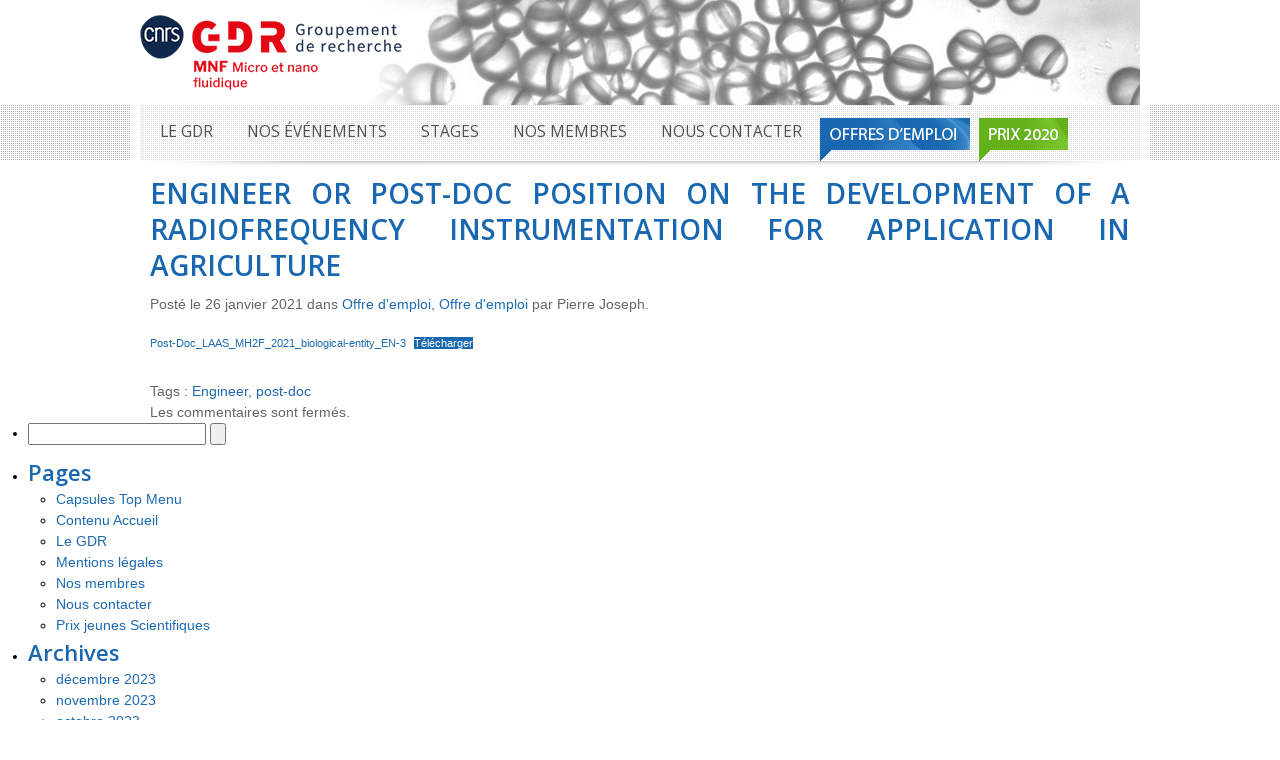

--- FILE ---
content_type: text/html; charset=UTF-8
request_url: https://www.gdrmicrofluidique.com/engineer-or-post-doc-position-on-the-development-of-a-radiofrequency-instrumentation-for-application-in-agriculture/
body_size: 8145
content:
<!doctype html>
<html>
  <head lang="fr-FR">
    <meta charset="UTF-8">
    <title>GDR Microfluidique &raquo; Engineer or Post-Doc position on the Development of a radiofrequency instrumentation for application in agriculture</title>
    <link rel="stylesheet" href="https://www.gdrmicrofluidique.com/wp-content/themes/gdr/css/knacss.css">
    <link rel="stylesheet" href="https://www.gdrmicrofluidique.com/wp-content/themes/gdr/style.css" type="text/css">
    <link href='https://fonts.googleapis.com/css?family=Open+Sans:300,400,600,700' rel='stylesheet' type='text/css'>
    <meta name='robots' content='max-image-preview:large' />
<link rel='dns-prefetch' href='//www.googletagmanager.com' />
<link rel="alternate" title="oEmbed (JSON)" type="application/json+oembed" href="https://www.gdrmicrofluidique.com/wp-json/oembed/1.0/embed?url=https%3A%2F%2Fwww.gdrmicrofluidique.com%2Fengineer-or-post-doc-position-on-the-development-of-a-radiofrequency-instrumentation-for-application-in-agriculture%2F" />
<link rel="alternate" title="oEmbed (XML)" type="text/xml+oembed" href="https://www.gdrmicrofluidique.com/wp-json/oembed/1.0/embed?url=https%3A%2F%2Fwww.gdrmicrofluidique.com%2Fengineer-or-post-doc-position-on-the-development-of-a-radiofrequency-instrumentation-for-application-in-agriculture%2F&#038;format=xml" />
<style id='wp-img-auto-sizes-contain-inline-css' type='text/css'>
img:is([sizes=auto i],[sizes^="auto," i]){contain-intrinsic-size:3000px 1500px}
/*# sourceURL=wp-img-auto-sizes-contain-inline-css */
</style>
<style id='wp-emoji-styles-inline-css' type='text/css'>

	img.wp-smiley, img.emoji {
		display: inline !important;
		border: none !important;
		box-shadow: none !important;
		height: 1em !important;
		width: 1em !important;
		margin: 0 0.07em !important;
		vertical-align: -0.1em !important;
		background: none !important;
		padding: 0 !important;
	}
/*# sourceURL=wp-emoji-styles-inline-css */
</style>
<style id='wp-block-library-inline-css' type='text/css'>
:root{--wp-block-synced-color:#7a00df;--wp-block-synced-color--rgb:122,0,223;--wp-bound-block-color:var(--wp-block-synced-color);--wp-editor-canvas-background:#ddd;--wp-admin-theme-color:#007cba;--wp-admin-theme-color--rgb:0,124,186;--wp-admin-theme-color-darker-10:#006ba1;--wp-admin-theme-color-darker-10--rgb:0,107,160.5;--wp-admin-theme-color-darker-20:#005a87;--wp-admin-theme-color-darker-20--rgb:0,90,135;--wp-admin-border-width-focus:2px}@media (min-resolution:192dpi){:root{--wp-admin-border-width-focus:1.5px}}.wp-element-button{cursor:pointer}:root .has-very-light-gray-background-color{background-color:#eee}:root .has-very-dark-gray-background-color{background-color:#313131}:root .has-very-light-gray-color{color:#eee}:root .has-very-dark-gray-color{color:#313131}:root .has-vivid-green-cyan-to-vivid-cyan-blue-gradient-background{background:linear-gradient(135deg,#00d084,#0693e3)}:root .has-purple-crush-gradient-background{background:linear-gradient(135deg,#34e2e4,#4721fb 50%,#ab1dfe)}:root .has-hazy-dawn-gradient-background{background:linear-gradient(135deg,#faaca8,#dad0ec)}:root .has-subdued-olive-gradient-background{background:linear-gradient(135deg,#fafae1,#67a671)}:root .has-atomic-cream-gradient-background{background:linear-gradient(135deg,#fdd79a,#004a59)}:root .has-nightshade-gradient-background{background:linear-gradient(135deg,#330968,#31cdcf)}:root .has-midnight-gradient-background{background:linear-gradient(135deg,#020381,#2874fc)}:root{--wp--preset--font-size--normal:16px;--wp--preset--font-size--huge:42px}.has-regular-font-size{font-size:1em}.has-larger-font-size{font-size:2.625em}.has-normal-font-size{font-size:var(--wp--preset--font-size--normal)}.has-huge-font-size{font-size:var(--wp--preset--font-size--huge)}.has-text-align-center{text-align:center}.has-text-align-left{text-align:left}.has-text-align-right{text-align:right}.has-fit-text{white-space:nowrap!important}#end-resizable-editor-section{display:none}.aligncenter{clear:both}.items-justified-left{justify-content:flex-start}.items-justified-center{justify-content:center}.items-justified-right{justify-content:flex-end}.items-justified-space-between{justify-content:space-between}.screen-reader-text{border:0;clip-path:inset(50%);height:1px;margin:-1px;overflow:hidden;padding:0;position:absolute;width:1px;word-wrap:normal!important}.screen-reader-text:focus{background-color:#ddd;clip-path:none;color:#444;display:block;font-size:1em;height:auto;left:5px;line-height:normal;padding:15px 23px 14px;text-decoration:none;top:5px;width:auto;z-index:100000}html :where(.has-border-color){border-style:solid}html :where([style*=border-top-color]){border-top-style:solid}html :where([style*=border-right-color]){border-right-style:solid}html :where([style*=border-bottom-color]){border-bottom-style:solid}html :where([style*=border-left-color]){border-left-style:solid}html :where([style*=border-width]){border-style:solid}html :where([style*=border-top-width]){border-top-style:solid}html :where([style*=border-right-width]){border-right-style:solid}html :where([style*=border-bottom-width]){border-bottom-style:solid}html :where([style*=border-left-width]){border-left-style:solid}html :where(img[class*=wp-image-]){height:auto;max-width:100%}:where(figure){margin:0 0 1em}html :where(.is-position-sticky){--wp-admin--admin-bar--position-offset:var(--wp-admin--admin-bar--height,0px)}@media screen and (max-width:600px){html :where(.is-position-sticky){--wp-admin--admin-bar--position-offset:0px}}

/*# sourceURL=wp-block-library-inline-css */
</style><style id='wp-block-file-inline-css' type='text/css'>
.wp-block-file{box-sizing:border-box}.wp-block-file:not(.wp-element-button){font-size:.8em}.wp-block-file.aligncenter{text-align:center}.wp-block-file.alignright{text-align:right}.wp-block-file *+.wp-block-file__button{margin-left:.75em}:where(.wp-block-file){margin-bottom:1.5em}.wp-block-file__embed{margin-bottom:1em}:where(.wp-block-file__button){border-radius:2em;display:inline-block;padding:.5em 1em}:where(.wp-block-file__button):where(a):active,:where(.wp-block-file__button):where(a):focus,:where(.wp-block-file__button):where(a):hover,:where(.wp-block-file__button):where(a):visited{box-shadow:none;color:#fff;opacity:.85;text-decoration:none}
/*# sourceURL=https://www.gdrmicrofluidique.com/wp-includes/blocks/file/style.min.css */
</style>
<style id='wp-block-paragraph-inline-css' type='text/css'>
.is-small-text{font-size:.875em}.is-regular-text{font-size:1em}.is-large-text{font-size:2.25em}.is-larger-text{font-size:3em}.has-drop-cap:not(:focus):first-letter{float:left;font-size:8.4em;font-style:normal;font-weight:100;line-height:.68;margin:.05em .1em 0 0;text-transform:uppercase}body.rtl .has-drop-cap:not(:focus):first-letter{float:none;margin-left:.1em}p.has-drop-cap.has-background{overflow:hidden}:root :where(p.has-background){padding:1.25em 2.375em}:where(p.has-text-color:not(.has-link-color)) a{color:inherit}p.has-text-align-left[style*="writing-mode:vertical-lr"],p.has-text-align-right[style*="writing-mode:vertical-rl"]{rotate:180deg}
/*# sourceURL=https://www.gdrmicrofluidique.com/wp-includes/blocks/paragraph/style.min.css */
</style>
<style id='global-styles-inline-css' type='text/css'>
:root{--wp--preset--aspect-ratio--square: 1;--wp--preset--aspect-ratio--4-3: 4/3;--wp--preset--aspect-ratio--3-4: 3/4;--wp--preset--aspect-ratio--3-2: 3/2;--wp--preset--aspect-ratio--2-3: 2/3;--wp--preset--aspect-ratio--16-9: 16/9;--wp--preset--aspect-ratio--9-16: 9/16;--wp--preset--color--black: #000000;--wp--preset--color--cyan-bluish-gray: #abb8c3;--wp--preset--color--white: #ffffff;--wp--preset--color--pale-pink: #f78da7;--wp--preset--color--vivid-red: #cf2e2e;--wp--preset--color--luminous-vivid-orange: #ff6900;--wp--preset--color--luminous-vivid-amber: #fcb900;--wp--preset--color--light-green-cyan: #7bdcb5;--wp--preset--color--vivid-green-cyan: #00d084;--wp--preset--color--pale-cyan-blue: #8ed1fc;--wp--preset--color--vivid-cyan-blue: #0693e3;--wp--preset--color--vivid-purple: #9b51e0;--wp--preset--gradient--vivid-cyan-blue-to-vivid-purple: linear-gradient(135deg,rgb(6,147,227) 0%,rgb(155,81,224) 100%);--wp--preset--gradient--light-green-cyan-to-vivid-green-cyan: linear-gradient(135deg,rgb(122,220,180) 0%,rgb(0,208,130) 100%);--wp--preset--gradient--luminous-vivid-amber-to-luminous-vivid-orange: linear-gradient(135deg,rgb(252,185,0) 0%,rgb(255,105,0) 100%);--wp--preset--gradient--luminous-vivid-orange-to-vivid-red: linear-gradient(135deg,rgb(255,105,0) 0%,rgb(207,46,46) 100%);--wp--preset--gradient--very-light-gray-to-cyan-bluish-gray: linear-gradient(135deg,rgb(238,238,238) 0%,rgb(169,184,195) 100%);--wp--preset--gradient--cool-to-warm-spectrum: linear-gradient(135deg,rgb(74,234,220) 0%,rgb(151,120,209) 20%,rgb(207,42,186) 40%,rgb(238,44,130) 60%,rgb(251,105,98) 80%,rgb(254,248,76) 100%);--wp--preset--gradient--blush-light-purple: linear-gradient(135deg,rgb(255,206,236) 0%,rgb(152,150,240) 100%);--wp--preset--gradient--blush-bordeaux: linear-gradient(135deg,rgb(254,205,165) 0%,rgb(254,45,45) 50%,rgb(107,0,62) 100%);--wp--preset--gradient--luminous-dusk: linear-gradient(135deg,rgb(255,203,112) 0%,rgb(199,81,192) 50%,rgb(65,88,208) 100%);--wp--preset--gradient--pale-ocean: linear-gradient(135deg,rgb(255,245,203) 0%,rgb(182,227,212) 50%,rgb(51,167,181) 100%);--wp--preset--gradient--electric-grass: linear-gradient(135deg,rgb(202,248,128) 0%,rgb(113,206,126) 100%);--wp--preset--gradient--midnight: linear-gradient(135deg,rgb(2,3,129) 0%,rgb(40,116,252) 100%);--wp--preset--font-size--small: 13px;--wp--preset--font-size--medium: 20px;--wp--preset--font-size--large: 36px;--wp--preset--font-size--x-large: 42px;--wp--preset--spacing--20: 0.44rem;--wp--preset--spacing--30: 0.67rem;--wp--preset--spacing--40: 1rem;--wp--preset--spacing--50: 1.5rem;--wp--preset--spacing--60: 2.25rem;--wp--preset--spacing--70: 3.38rem;--wp--preset--spacing--80: 5.06rem;--wp--preset--shadow--natural: 6px 6px 9px rgba(0, 0, 0, 0.2);--wp--preset--shadow--deep: 12px 12px 50px rgba(0, 0, 0, 0.4);--wp--preset--shadow--sharp: 6px 6px 0px rgba(0, 0, 0, 0.2);--wp--preset--shadow--outlined: 6px 6px 0px -3px rgb(255, 255, 255), 6px 6px rgb(0, 0, 0);--wp--preset--shadow--crisp: 6px 6px 0px rgb(0, 0, 0);}:where(.is-layout-flex){gap: 0.5em;}:where(.is-layout-grid){gap: 0.5em;}body .is-layout-flex{display: flex;}.is-layout-flex{flex-wrap: wrap;align-items: center;}.is-layout-flex > :is(*, div){margin: 0;}body .is-layout-grid{display: grid;}.is-layout-grid > :is(*, div){margin: 0;}:where(.wp-block-columns.is-layout-flex){gap: 2em;}:where(.wp-block-columns.is-layout-grid){gap: 2em;}:where(.wp-block-post-template.is-layout-flex){gap: 1.25em;}:where(.wp-block-post-template.is-layout-grid){gap: 1.25em;}.has-black-color{color: var(--wp--preset--color--black) !important;}.has-cyan-bluish-gray-color{color: var(--wp--preset--color--cyan-bluish-gray) !important;}.has-white-color{color: var(--wp--preset--color--white) !important;}.has-pale-pink-color{color: var(--wp--preset--color--pale-pink) !important;}.has-vivid-red-color{color: var(--wp--preset--color--vivid-red) !important;}.has-luminous-vivid-orange-color{color: var(--wp--preset--color--luminous-vivid-orange) !important;}.has-luminous-vivid-amber-color{color: var(--wp--preset--color--luminous-vivid-amber) !important;}.has-light-green-cyan-color{color: var(--wp--preset--color--light-green-cyan) !important;}.has-vivid-green-cyan-color{color: var(--wp--preset--color--vivid-green-cyan) !important;}.has-pale-cyan-blue-color{color: var(--wp--preset--color--pale-cyan-blue) !important;}.has-vivid-cyan-blue-color{color: var(--wp--preset--color--vivid-cyan-blue) !important;}.has-vivid-purple-color{color: var(--wp--preset--color--vivid-purple) !important;}.has-black-background-color{background-color: var(--wp--preset--color--black) !important;}.has-cyan-bluish-gray-background-color{background-color: var(--wp--preset--color--cyan-bluish-gray) !important;}.has-white-background-color{background-color: var(--wp--preset--color--white) !important;}.has-pale-pink-background-color{background-color: var(--wp--preset--color--pale-pink) !important;}.has-vivid-red-background-color{background-color: var(--wp--preset--color--vivid-red) !important;}.has-luminous-vivid-orange-background-color{background-color: var(--wp--preset--color--luminous-vivid-orange) !important;}.has-luminous-vivid-amber-background-color{background-color: var(--wp--preset--color--luminous-vivid-amber) !important;}.has-light-green-cyan-background-color{background-color: var(--wp--preset--color--light-green-cyan) !important;}.has-vivid-green-cyan-background-color{background-color: var(--wp--preset--color--vivid-green-cyan) !important;}.has-pale-cyan-blue-background-color{background-color: var(--wp--preset--color--pale-cyan-blue) !important;}.has-vivid-cyan-blue-background-color{background-color: var(--wp--preset--color--vivid-cyan-blue) !important;}.has-vivid-purple-background-color{background-color: var(--wp--preset--color--vivid-purple) !important;}.has-black-border-color{border-color: var(--wp--preset--color--black) !important;}.has-cyan-bluish-gray-border-color{border-color: var(--wp--preset--color--cyan-bluish-gray) !important;}.has-white-border-color{border-color: var(--wp--preset--color--white) !important;}.has-pale-pink-border-color{border-color: var(--wp--preset--color--pale-pink) !important;}.has-vivid-red-border-color{border-color: var(--wp--preset--color--vivid-red) !important;}.has-luminous-vivid-orange-border-color{border-color: var(--wp--preset--color--luminous-vivid-orange) !important;}.has-luminous-vivid-amber-border-color{border-color: var(--wp--preset--color--luminous-vivid-amber) !important;}.has-light-green-cyan-border-color{border-color: var(--wp--preset--color--light-green-cyan) !important;}.has-vivid-green-cyan-border-color{border-color: var(--wp--preset--color--vivid-green-cyan) !important;}.has-pale-cyan-blue-border-color{border-color: var(--wp--preset--color--pale-cyan-blue) !important;}.has-vivid-cyan-blue-border-color{border-color: var(--wp--preset--color--vivid-cyan-blue) !important;}.has-vivid-purple-border-color{border-color: var(--wp--preset--color--vivid-purple) !important;}.has-vivid-cyan-blue-to-vivid-purple-gradient-background{background: var(--wp--preset--gradient--vivid-cyan-blue-to-vivid-purple) !important;}.has-light-green-cyan-to-vivid-green-cyan-gradient-background{background: var(--wp--preset--gradient--light-green-cyan-to-vivid-green-cyan) !important;}.has-luminous-vivid-amber-to-luminous-vivid-orange-gradient-background{background: var(--wp--preset--gradient--luminous-vivid-amber-to-luminous-vivid-orange) !important;}.has-luminous-vivid-orange-to-vivid-red-gradient-background{background: var(--wp--preset--gradient--luminous-vivid-orange-to-vivid-red) !important;}.has-very-light-gray-to-cyan-bluish-gray-gradient-background{background: var(--wp--preset--gradient--very-light-gray-to-cyan-bluish-gray) !important;}.has-cool-to-warm-spectrum-gradient-background{background: var(--wp--preset--gradient--cool-to-warm-spectrum) !important;}.has-blush-light-purple-gradient-background{background: var(--wp--preset--gradient--blush-light-purple) !important;}.has-blush-bordeaux-gradient-background{background: var(--wp--preset--gradient--blush-bordeaux) !important;}.has-luminous-dusk-gradient-background{background: var(--wp--preset--gradient--luminous-dusk) !important;}.has-pale-ocean-gradient-background{background: var(--wp--preset--gradient--pale-ocean) !important;}.has-electric-grass-gradient-background{background: var(--wp--preset--gradient--electric-grass) !important;}.has-midnight-gradient-background{background: var(--wp--preset--gradient--midnight) !important;}.has-small-font-size{font-size: var(--wp--preset--font-size--small) !important;}.has-medium-font-size{font-size: var(--wp--preset--font-size--medium) !important;}.has-large-font-size{font-size: var(--wp--preset--font-size--large) !important;}.has-x-large-font-size{font-size: var(--wp--preset--font-size--x-large) !important;}
/*# sourceURL=global-styles-inline-css */
</style>

<style id='classic-theme-styles-inline-css' type='text/css'>
/*! This file is auto-generated */
.wp-block-button__link{color:#fff;background-color:#32373c;border-radius:9999px;box-shadow:none;text-decoration:none;padding:calc(.667em + 2px) calc(1.333em + 2px);font-size:1.125em}.wp-block-file__button{background:#32373c;color:#fff;text-decoration:none}
/*# sourceURL=/wp-includes/css/classic-themes.min.css */
</style>
<script type="text/javascript" src="https://www.gdrmicrofluidique.com/wp-includes/js/jquery/jquery.min.js?ver=3.7.1" id="jquery-core-js"></script>
<script type="text/javascript" src="https://www.gdrmicrofluidique.com/wp-includes/js/jquery/jquery-migrate.min.js?ver=3.4.1" id="jquery-migrate-js"></script>
<link rel="https://api.w.org/" href="https://www.gdrmicrofluidique.com/wp-json/" /><link rel="alternate" title="JSON" type="application/json" href="https://www.gdrmicrofluidique.com/wp-json/wp/v2/posts/1545" /><link rel="EditURI" type="application/rsd+xml" title="RSD" href="https://www.gdrmicrofluidique.com/xmlrpc.php?rsd" />

<link rel="canonical" href="https://www.gdrmicrofluidique.com/engineer-or-post-doc-position-on-the-development-of-a-radiofrequency-instrumentation-for-application-in-agriculture/" />
<link rel='shortlink' href='https://www.gdrmicrofluidique.com/?p=1545' />
<meta name="generator" content="Site Kit by Google 1.167.0" /><script type="text/javascript">
(function(url){
	if(/(?:Chrome\/26\.0\.1410\.63 Safari\/537\.31|WordfenceTestMonBot)/.test(navigator.userAgent)){ return; }
	var addEvent = function(evt, handler) {
		if (window.addEventListener) {
			document.addEventListener(evt, handler, false);
		} else if (window.attachEvent) {
			document.attachEvent('on' + evt, handler);
		}
	};
	var removeEvent = function(evt, handler) {
		if (window.removeEventListener) {
			document.removeEventListener(evt, handler, false);
		} else if (window.detachEvent) {
			document.detachEvent('on' + evt, handler);
		}
	};
	var evts = 'contextmenu dblclick drag dragend dragenter dragleave dragover dragstart drop keydown keypress keyup mousedown mousemove mouseout mouseover mouseup mousewheel scroll'.split(' ');
	var logHuman = function() {
		if (window.wfLogHumanRan) { return; }
		window.wfLogHumanRan = true;
		var wfscr = document.createElement('script');
		wfscr.type = 'text/javascript';
		wfscr.async = true;
		wfscr.src = url + '&r=' + Math.random();
		(document.getElementsByTagName('head')[0]||document.getElementsByTagName('body')[0]).appendChild(wfscr);
		for (var i = 0; i < evts.length; i++) {
			removeEvent(evts[i], logHuman);
		}
	};
	for (var i = 0; i < evts.length; i++) {
		addEvent(evts[i], logHuman);
	}
})('//www.gdrmicrofluidique.com/?wordfence_lh=1&hid=AD27F734687E2714718DF5279C65375E');
</script>  </head>
  <body class="wp-singular post-template-default single single-post postid-1545 single-format-standard wp-theme-gdr">
    <div id="wrapper">
      <header>
        <a href="/" title="GDR Micro Nano Fluidique"><img src="/wp-content/uploads/2021/01/logo-gdr.png" alt="GDR Micro Nano Fluidique"></a>
      </header>
      <nav>
        <div id="navcontent">
          <div><div class="menu-top-container"><ul id="menu-top" class="menu"><li id="menu-item-14" class="menu-item menu-item-type-post_type menu-item-object-page menu-item-14"><a href="https://www.gdrmicrofluidique.com/le-gdr/">Le GDR</a></li>
<li id="menu-item-121" class="menu-item menu-item-type-taxonomy menu-item-object-category menu-item-121"><a href="https://www.gdrmicrofluidique.com/category/evenement/">Nos événements</a></li>
<li id="menu-item-1803" class="menu-item menu-item-type-taxonomy menu-item-object-category menu-item-1803"><a href="https://www.gdrmicrofluidique.com/category/offre-demploi/stages/">Stages</a></li>
<li id="menu-item-16" class="menu-item menu-item-type-post_type menu-item-object-page menu-item-16"><a href="https://www.gdrmicrofluidique.com/nos-membres/">Nos membres</a></li>
<li id="menu-item-17" class="menu-item menu-item-type-post_type menu-item-object-page menu-item-17"><a href="https://www.gdrmicrofluidique.com/nous-contacter/">Nous contacter</a></li>
</ul></div></div>
          <div class="autres-liens">
            <a title="Offres d'emploi" href="https://www.gdrmicrofluidique.com/category/offre-demploi/offre-emploi/"><img title="Offres d'emploi" src="/wp-content/uploads/2013/12/offres-d-emploi.png" alt="Offres d'emploi"></a>
<a title="Prix chercheurs 2020" href="/prix-chercheurs-2020/"><img title="Prix chercheurs" src="/wp-content/uploads/2021/11/prix-chercheurs2020.png" alt="Devenir membre"></a>          </div>
        </div>
      </nav><div class="main">
            <div class="post">
        <h1 class="post-title">Engineer or Post-Doc position on the Development of a radiofrequency instrumentation for application in agriculture</h1>
        <p class="post-info">
          Posté le 26 janvier 2021 dans <a href="https://www.gdrmicrofluidique.com/category/offre-demploi/offre-emploi/" rel="category tag">Offre d'emploi</a>, <a href="https://www.gdrmicrofluidique.com/category/offre-demploi/" rel="category tag">Offre d'emploi</a> par Pierre Joseph.
        </p>
        <div class="post-content">
          
<div class="wp-block-file"><a href="https://www.gdrmicrofluidique.com/wp-content/uploads/2021/01/Post-Doc_LAAS_MH2F_2021_biological-entity_EN-3.pdf">Post-Doc_LAAS_MH2F_2021_biological-entity_EN-3</a><a href="https://www.gdrmicrofluidique.com/wp-content/uploads/2021/01/Post-Doc_LAAS_MH2F_2021_biological-entity_EN-3.pdf" class="wp-block-file__button" download>Télécharger</a></div>



<p></p>
        </div>
        <p class="post-tags">Tags : <a href="https://www.gdrmicrofluidique.com/tag/engineer/" rel="tag">Engineer</a>, <a href="https://www.gdrmicrofluidique.com/tag/post-doc/" rel="tag">post-doc</a></p>        <div class="post-comments">
          
<!-- You can start editing here. -->


			<!-- If comments are closed. -->
		<p class="nocomments">Les commentaires sont fermés.</p>

	
        </div>
      </div>
      </div>
	<div id="sidebar" role="complementary">
		<ul>
						<li>
				<form method="get" id="form" action="https://www.gdrmicrofluidique.com/">
  <input type="text" value="" name="s" id="s">
  <input type="submit" id="submit">
</form>			</li>

			<!-- Author information is disabled per default. Uncomment and fill in your details if you want to use it.
			<li><h2>Auteur/autrice</h2>
			<p>A little something about you, the author. Nothing lengthy, just an overview.</p>
			</li>
			-->

						</ul>
		<ul role="navigation">
				<li class="pagenav"><h2>Pages</h2><ul><li class="page_item page-item-37"><a href="https://www.gdrmicrofluidique.com/capsules-top-menu/">Capsules Top Menu</a></li>
<li class="page_item page-item-30"><a href="https://www.gdrmicrofluidique.com/contenu-accueil/">Contenu Accueil</a></li>
<li class="page_item page-item-6"><a href="https://www.gdrmicrofluidique.com/le-gdr/">Le GDR</a></li>
<li class="page_item page-item-20"><a href="https://www.gdrmicrofluidique.com/mentions-legales/">Mentions légales</a></li>
<li class="page_item page-item-10"><a href="https://www.gdrmicrofluidique.com/nos-membres/">Nos membres</a></li>
<li class="page_item page-item-12"><a href="https://www.gdrmicrofluidique.com/nous-contacter/">Nous contacter</a></li>
<li class="page_item page-item-1522"><a href="https://www.gdrmicrofluidique.com/prix-chercheurs-2020/">Prix jeunes Scientifiques</a></li>
</ul></li>
			<li><h2>Archives</h2>
				<ul>
					<li><a href='https://www.gdrmicrofluidique.com/2023/12/'>décembre 2023</a></li>
	<li><a href='https://www.gdrmicrofluidique.com/2023/11/'>novembre 2023</a></li>
	<li><a href='https://www.gdrmicrofluidique.com/2023/10/'>octobre 2023</a></li>
	<li><a href='https://www.gdrmicrofluidique.com/2023/09/'>septembre 2023</a></li>
	<li><a href='https://www.gdrmicrofluidique.com/2023/04/'>avril 2023</a></li>
	<li><a href='https://www.gdrmicrofluidique.com/2023/03/'>mars 2023</a></li>
	<li><a href='https://www.gdrmicrofluidique.com/2023/02/'>février 2023</a></li>
	<li><a href='https://www.gdrmicrofluidique.com/2023/01/'>janvier 2023</a></li>
	<li><a href='https://www.gdrmicrofluidique.com/2022/12/'>décembre 2022</a></li>
	<li><a href='https://www.gdrmicrofluidique.com/2022/11/'>novembre 2022</a></li>
	<li><a href='https://www.gdrmicrofluidique.com/2022/10/'>octobre 2022</a></li>
	<li><a href='https://www.gdrmicrofluidique.com/2022/09/'>septembre 2022</a></li>
	<li><a href='https://www.gdrmicrofluidique.com/2022/06/'>juin 2022</a></li>
	<li><a href='https://www.gdrmicrofluidique.com/2022/05/'>mai 2022</a></li>
	<li><a href='https://www.gdrmicrofluidique.com/2022/04/'>avril 2022</a></li>
	<li><a href='https://www.gdrmicrofluidique.com/2022/03/'>mars 2022</a></li>
	<li><a href='https://www.gdrmicrofluidique.com/2022/02/'>février 2022</a></li>
	<li><a href='https://www.gdrmicrofluidique.com/2022/01/'>janvier 2022</a></li>
	<li><a href='https://www.gdrmicrofluidique.com/2021/12/'>décembre 2021</a></li>
	<li><a href='https://www.gdrmicrofluidique.com/2021/11/'>novembre 2021</a></li>
	<li><a href='https://www.gdrmicrofluidique.com/2021/10/'>octobre 2021</a></li>
	<li><a href='https://www.gdrmicrofluidique.com/2021/09/'>septembre 2021</a></li>
	<li><a href='https://www.gdrmicrofluidique.com/2021/08/'>août 2021</a></li>
	<li><a href='https://www.gdrmicrofluidique.com/2021/06/'>juin 2021</a></li>
	<li><a href='https://www.gdrmicrofluidique.com/2021/05/'>mai 2021</a></li>
	<li><a href='https://www.gdrmicrofluidique.com/2021/04/'>avril 2021</a></li>
	<li><a href='https://www.gdrmicrofluidique.com/2021/03/'>mars 2021</a></li>
	<li><a href='https://www.gdrmicrofluidique.com/2021/01/'>janvier 2021</a></li>
	<li><a href='https://www.gdrmicrofluidique.com/2020/12/'>décembre 2020</a></li>
	<li><a href='https://www.gdrmicrofluidique.com/2020/11/'>novembre 2020</a></li>
	<li><a href='https://www.gdrmicrofluidique.com/2020/10/'>octobre 2020</a></li>
	<li><a href='https://www.gdrmicrofluidique.com/2020/09/'>septembre 2020</a></li>
	<li><a href='https://www.gdrmicrofluidique.com/2020/07/'>juillet 2020</a></li>
	<li><a href='https://www.gdrmicrofluidique.com/2020/06/'>juin 2020</a></li>
	<li><a href='https://www.gdrmicrofluidique.com/2020/05/'>mai 2020</a></li>
	<li><a href='https://www.gdrmicrofluidique.com/2020/03/'>mars 2020</a></li>
	<li><a href='https://www.gdrmicrofluidique.com/2020/02/'>février 2020</a></li>
	<li><a href='https://www.gdrmicrofluidique.com/2020/01/'>janvier 2020</a></li>
	<li><a href='https://www.gdrmicrofluidique.com/2019/12/'>décembre 2019</a></li>
	<li><a href='https://www.gdrmicrofluidique.com/2019/11/'>novembre 2019</a></li>
	<li><a href='https://www.gdrmicrofluidique.com/2019/10/'>octobre 2019</a></li>
	<li><a href='https://www.gdrmicrofluidique.com/2019/07/'>juillet 2019</a></li>
	<li><a href='https://www.gdrmicrofluidique.com/2019/06/'>juin 2019</a></li>
	<li><a href='https://www.gdrmicrofluidique.com/2019/05/'>mai 2019</a></li>
	<li><a href='https://www.gdrmicrofluidique.com/2019/04/'>avril 2019</a></li>
	<li><a href='https://www.gdrmicrofluidique.com/2019/03/'>mars 2019</a></li>
	<li><a href='https://www.gdrmicrofluidique.com/2019/02/'>février 2019</a></li>
	<li><a href='https://www.gdrmicrofluidique.com/2019/01/'>janvier 2019</a></li>
	<li><a href='https://www.gdrmicrofluidique.com/2018/12/'>décembre 2018</a></li>
	<li><a href='https://www.gdrmicrofluidique.com/2018/11/'>novembre 2018</a></li>
	<li><a href='https://www.gdrmicrofluidique.com/2018/10/'>octobre 2018</a></li>
	<li><a href='https://www.gdrmicrofluidique.com/2018/09/'>septembre 2018</a></li>
	<li><a href='https://www.gdrmicrofluidique.com/2018/08/'>août 2018</a></li>
	<li><a href='https://www.gdrmicrofluidique.com/2018/07/'>juillet 2018</a></li>
	<li><a href='https://www.gdrmicrofluidique.com/2018/06/'>juin 2018</a></li>
	<li><a href='https://www.gdrmicrofluidique.com/2018/05/'>mai 2018</a></li>
	<li><a href='https://www.gdrmicrofluidique.com/2018/04/'>avril 2018</a></li>
	<li><a href='https://www.gdrmicrofluidique.com/2018/03/'>mars 2018</a></li>
	<li><a href='https://www.gdrmicrofluidique.com/2017/06/'>juin 2017</a></li>
	<li><a href='https://www.gdrmicrofluidique.com/2017/05/'>mai 2017</a></li>
	<li><a href='https://www.gdrmicrofluidique.com/2017/03/'>mars 2017</a></li>
	<li><a href='https://www.gdrmicrofluidique.com/2017/02/'>février 2017</a></li>
	<li><a href='https://www.gdrmicrofluidique.com/2017/01/'>janvier 2017</a></li>
	<li><a href='https://www.gdrmicrofluidique.com/2016/12/'>décembre 2016</a></li>
	<li><a href='https://www.gdrmicrofluidique.com/2016/10/'>octobre 2016</a></li>
	<li><a href='https://www.gdrmicrofluidique.com/2016/09/'>septembre 2016</a></li>
	<li><a href='https://www.gdrmicrofluidique.com/2016/08/'>août 2016</a></li>
	<li><a href='https://www.gdrmicrofluidique.com/2016/07/'>juillet 2016</a></li>
	<li><a href='https://www.gdrmicrofluidique.com/2016/06/'>juin 2016</a></li>
	<li><a href='https://www.gdrmicrofluidique.com/2016/05/'>mai 2016</a></li>
	<li><a href='https://www.gdrmicrofluidique.com/2016/04/'>avril 2016</a></li>
	<li><a href='https://www.gdrmicrofluidique.com/2016/02/'>février 2016</a></li>
	<li><a href='https://www.gdrmicrofluidique.com/2016/01/'>janvier 2016</a></li>
	<li><a href='https://www.gdrmicrofluidique.com/2015/12/'>décembre 2015</a></li>
	<li><a href='https://www.gdrmicrofluidique.com/2015/11/'>novembre 2015</a></li>
	<li><a href='https://www.gdrmicrofluidique.com/2015/10/'>octobre 2015</a></li>
	<li><a href='https://www.gdrmicrofluidique.com/2015/08/'>août 2015</a></li>
	<li><a href='https://www.gdrmicrofluidique.com/2015/07/'>juillet 2015</a></li>
	<li><a href='https://www.gdrmicrofluidique.com/2015/06/'>juin 2015</a></li>
	<li><a href='https://www.gdrmicrofluidique.com/2015/05/'>mai 2015</a></li>
	<li><a href='https://www.gdrmicrofluidique.com/2015/04/'>avril 2015</a></li>
	<li><a href='https://www.gdrmicrofluidique.com/2015/03/'>mars 2015</a></li>
	<li><a href='https://www.gdrmicrofluidique.com/2015/02/'>février 2015</a></li>
	<li><a href='https://www.gdrmicrofluidique.com/2015/01/'>janvier 2015</a></li>
	<li><a href='https://www.gdrmicrofluidique.com/2014/06/'>juin 2014</a></li>
	<li><a href='https://www.gdrmicrofluidique.com/2014/05/'>mai 2014</a></li>
	<li><a href='https://www.gdrmicrofluidique.com/2014/01/'>janvier 2014</a></li>
	<li><a href='https://www.gdrmicrofluidique.com/2013/08/'>août 2013</a></li>
	<li><a href='https://www.gdrmicrofluidique.com/2013/03/'>mars 2013</a></li>
	<li><a href='https://www.gdrmicrofluidique.com/2013/02/'>février 2013</a></li>
				</ul>
			</li>

				<li class="categories"><h2>Catégories</h2><ul>	<li class="cat-item cat-item-4"><a href="https://www.gdrmicrofluidique.com/category/evenement/">Evènement</a> (19)
</li>
	<li class="cat-item cat-item-1"><a href="https://www.gdrmicrofluidique.com/category/non-classe/">Non classé</a> (6)
</li>
	<li class="cat-item cat-item-5"><a href="https://www.gdrmicrofluidique.com/category/offre-demploi/">Offre d&#039;emploi</a> (473)
<ul class='children'>
	<li class="cat-item cat-item-15"><a href="https://www.gdrmicrofluidique.com/category/offre-demploi/offre-emploi/">Offre d&#039;emploi</a> (406)
</li>
	<li class="cat-item cat-item-13"><a href="https://www.gdrmicrofluidique.com/category/offre-demploi/stages/">Stages</a> (68)
</li>
</ul>
</li>
</ul></li>		</ul>
		<ul>
				
					</ul>
	</div>
<footer>
    	<div>
    		<nav>
        		<div class="menu-menu-bas-container"><ul id="menu-menu-bas" class="menu"><li id="menu-item-18" class="menu-item menu-item-type-custom menu-item-object-custom menu-item-home menu-item-18"><a href="https://www.gdrmicrofluidique.com/">Accueil</a></li>
<li id="menu-item-19" class="menu-item menu-item-type-post_type menu-item-object-page menu-item-19"><a href="https://www.gdrmicrofluidique.com/nous-contacter/">Contact</a></li>
<li id="menu-item-22" class="menu-item menu-item-type-post_type menu-item-object-page menu-item-22"><a href="https://www.gdrmicrofluidique.com/mentions-legales/">Mentions légales</a></li>
</ul></div>        	</nav>
        	<span> Réalisation Agence BGI</span>
        </div>
    </footer>
    <script type="speculationrules">
{"prefetch":[{"source":"document","where":{"and":[{"href_matches":"/*"},{"not":{"href_matches":["/wp-*.php","/wp-admin/*","/wp-content/uploads/*","/wp-content/*","/wp-content/plugins/*","/wp-content/themes/gdr/*","/*\\?(.+)"]}},{"not":{"selector_matches":"a[rel~=\"nofollow\"]"}},{"not":{"selector_matches":".no-prefetch, .no-prefetch a"}}]},"eagerness":"conservative"}]}
</script>
<script id="wp-emoji-settings" type="application/json">
{"baseUrl":"https://s.w.org/images/core/emoji/17.0.2/72x72/","ext":".png","svgUrl":"https://s.w.org/images/core/emoji/17.0.2/svg/","svgExt":".svg","source":{"concatemoji":"https://www.gdrmicrofluidique.com/wp-includes/js/wp-emoji-release.min.js?ver=89eb6f6ff978b4f3913ad80195a94f99"}}
</script>
<script type="module">
/* <![CDATA[ */
/*! This file is auto-generated */
const a=JSON.parse(document.getElementById("wp-emoji-settings").textContent),o=(window._wpemojiSettings=a,"wpEmojiSettingsSupports"),s=["flag","emoji"];function i(e){try{var t={supportTests:e,timestamp:(new Date).valueOf()};sessionStorage.setItem(o,JSON.stringify(t))}catch(e){}}function c(e,t,n){e.clearRect(0,0,e.canvas.width,e.canvas.height),e.fillText(t,0,0);t=new Uint32Array(e.getImageData(0,0,e.canvas.width,e.canvas.height).data);e.clearRect(0,0,e.canvas.width,e.canvas.height),e.fillText(n,0,0);const a=new Uint32Array(e.getImageData(0,0,e.canvas.width,e.canvas.height).data);return t.every((e,t)=>e===a[t])}function p(e,t){e.clearRect(0,0,e.canvas.width,e.canvas.height),e.fillText(t,0,0);var n=e.getImageData(16,16,1,1);for(let e=0;e<n.data.length;e++)if(0!==n.data[e])return!1;return!0}function u(e,t,n,a){switch(t){case"flag":return n(e,"\ud83c\udff3\ufe0f\u200d\u26a7\ufe0f","\ud83c\udff3\ufe0f\u200b\u26a7\ufe0f")?!1:!n(e,"\ud83c\udde8\ud83c\uddf6","\ud83c\udde8\u200b\ud83c\uddf6")&&!n(e,"\ud83c\udff4\udb40\udc67\udb40\udc62\udb40\udc65\udb40\udc6e\udb40\udc67\udb40\udc7f","\ud83c\udff4\u200b\udb40\udc67\u200b\udb40\udc62\u200b\udb40\udc65\u200b\udb40\udc6e\u200b\udb40\udc67\u200b\udb40\udc7f");case"emoji":return!a(e,"\ud83e\u1fac8")}return!1}function f(e,t,n,a){let r;const o=(r="undefined"!=typeof WorkerGlobalScope&&self instanceof WorkerGlobalScope?new OffscreenCanvas(300,150):document.createElement("canvas")).getContext("2d",{willReadFrequently:!0}),s=(o.textBaseline="top",o.font="600 32px Arial",{});return e.forEach(e=>{s[e]=t(o,e,n,a)}),s}function r(e){var t=document.createElement("script");t.src=e,t.defer=!0,document.head.appendChild(t)}a.supports={everything:!0,everythingExceptFlag:!0},new Promise(t=>{let n=function(){try{var e=JSON.parse(sessionStorage.getItem(o));if("object"==typeof e&&"number"==typeof e.timestamp&&(new Date).valueOf()<e.timestamp+604800&&"object"==typeof e.supportTests)return e.supportTests}catch(e){}return null}();if(!n){if("undefined"!=typeof Worker&&"undefined"!=typeof OffscreenCanvas&&"undefined"!=typeof URL&&URL.createObjectURL&&"undefined"!=typeof Blob)try{var e="postMessage("+f.toString()+"("+[JSON.stringify(s),u.toString(),c.toString(),p.toString()].join(",")+"));",a=new Blob([e],{type:"text/javascript"});const r=new Worker(URL.createObjectURL(a),{name:"wpTestEmojiSupports"});return void(r.onmessage=e=>{i(n=e.data),r.terminate(),t(n)})}catch(e){}i(n=f(s,u,c,p))}t(n)}).then(e=>{for(const n in e)a.supports[n]=e[n],a.supports.everything=a.supports.everything&&a.supports[n],"flag"!==n&&(a.supports.everythingExceptFlag=a.supports.everythingExceptFlag&&a.supports[n]);var t;a.supports.everythingExceptFlag=a.supports.everythingExceptFlag&&!a.supports.flag,a.supports.everything||((t=a.source||{}).concatemoji?r(t.concatemoji):t.wpemoji&&t.twemoji&&(r(t.twemoji),r(t.wpemoji)))});
//# sourceURL=https://www.gdrmicrofluidique.com/wp-includes/js/wp-emoji-loader.min.js
/* ]]> */
</script>
    <script type="text/javascript" src="/wp-content/themes/gdr/js/gdr.js"></script>
  </body>
</html>

--- FILE ---
content_type: text/css
request_url: https://www.gdrmicrofluidique.com/wp-content/themes/gdr/css/knacss.css
body_size: 4297
content:
/*!
* www.KNACSS.com V2.9 (2013-10) @author: Raphael Goetter, Alsacreations
* Licence WTFPL http://www.wtfpl.net/ 
*/

/* ----------------------------- */
/* ==reset                       */
/* ----------------------------- */

/* base font-size corresponds to 10px and is adapted to rem unit */
html {
	font-size: 62.5%;
}
body {
	background-color: #fff;
	color: #000;
	font-family: helvetica, arial, sans-serif;
	font-size: 1.4em; /* equiv 14px */
	line-height: 1.5; /* adapt to your design */
}

/* font-sizing for content */
/* preserves vertical-rythm, thanks to http://soqr.fr/vertical-rhythm/ */
p,
ul,
ol,
dl,
blockquote,
pre,
td,
th,
label,
textarea,
caption,
details,
figure {
	margin: .75em 0 0;
	line-height: 1.5;
}
h1, .h1-like {
	margin: 0.6563em 0 0 0;
	font-size: 2.2857em; /* equiv 32px */
	line-height: 1.3126;
}
h2, .h2-like {
	margin: 0.75em 0 0 0;
	font-size: 2em; /* equiv 28px */
	line-height: 1.5;
}
h3, .h3-like {
	margin: 0.875em 0 0 0;
	font-size: 1.7143em; /* equiv 24px */
	line-height: 1.75;
}
h4, .h4-like {
	margin: 1.05em 0 0 0;
	font-size: 1.4286em; /* equiv 20px */
	line-height: 1.05;
}
h5, .h5-like {
	margin: 1.1667em 0 0 0;
	font-size: 1.2857em; /* equiv 18px */
	line-height: 1.1667;
}
h6, .h6-like {
	margin: 1.3125em 0 0 0;
	font-size: 1.1429em; /* equiv 16px */
	line-height: 1.3125;
}

/* alternate font-sizing */
.smaller {
	font-size: .7143em; /* equiv 10px */
}
.small {
	font-size: .8571em; /* equiv 12px */
}
.big {
	font-size: 1.1429em; /* equiv 16px */
}
.bigger {
	font-size: 1.2857em; /* equiv 18px */
}
.biggest {
	font-size: 1.4286em; /* equiv 20px */
}

/* soft reset */
html,
body {
	margin: 0;
	padding: 0;
}
ul,
ol {
	padding-left: 2em;
}
ul.unstyled {
	list-style: none;
}
code, 
pre,
samp,
kbd {
	white-space: pre-wrap;
	font-family: consolas, 'DejaVu Sans Mono', courier, monospace;
	line-height: 1em;
}
code, kbd, mark {
	border-radius: 2px;
}
em {
	font-style: italic;
}
strong {
	font-weight: bold;
}
kbd {
	padding: 0 2px;
	border: 1px solid #999;
}
code {
	padding: 2px 4px;
	background: rgba(0,0,0,.04);
	color: #b11; 
}
mark {
	padding:2px 4px;
	background: #ff0;
}
sup,
sub {
	vertical-align: 0;
	position: relative;
}
sup {
	bottom: 1ex;
}
sub {
	top: .5ex;
}
table { margin-bottom: 1.5em; }

/* avoid top margins on first content element */
p:first-child,
ul:first-child,
ol:first-child,
dl:first-child,
blockquote:first-child,
pre:first-child,
h1:first-child,
h2:first-child,
h3:first-child,
h4:first-child,
h5:first-child,
h6:first-child {
	margin-top: 0;
}

/* avoid margins on nested elements */
li p,
li ul,
li ol {
	margin-top: 0;
	margin-bottom: 0;
}

/* max values */
img, table, td, blockquote, code, pre, textarea, input, video {
	max-width: 100%;
}
/* pictures */
img {
	vertical-align: middle;
}
/* Google Gmap3 bug fix on images */
:not(.gm-style) img {
	height: auto !important;
}
.ie678 .gm-style img {
	height: 100%;  /* IE678 hack */
}
.gm-style img,
.gmnoscreen img,
.gmnoprint img {
	max-width: none !important;
}

a img { border: 0; }

/* scripts */
body > script {display: none !important;}

/* skip-links */
.skip-links {
	position: absolute;
}
.skip-links a {
	position: absolute;
	left: -7000px;
	padding: 0.5em;
	background: #000;
	color:#fff;
	text-decoration: none;
}
.skip-links a:focus {
	position: static;
}

/* ----------------------------- */
/* ==layout and modules          */
/* ----------------------------- */

/* switching box model for all elements */
* {
	-webkit-box-sizing: border-box;
	   -moz-box-sizing: border-box;
	        box-sizing: border-box;
}

/* float layout */
/* module, gains superpower "BFC" Block Formating Context */
.mod { 
	overflow: hidden;
}

/* blocks that needs to be placed under floats */
.clear,
.line,
.row {
	clear: both;
}

/* blocks that must contain floats */
.clearfix:after,
.line:after,
.mod:after {
	content: "";
	display: table;
	clear: both;
}

/* table layout */
.row {
	display: table;
	table-layout: fixed;
	width: 100%;
}
.row > *,
.col {
	display: table-cell;
	vertical-align: top;
}

/* inline-block */
.inbl {
	display: inline-block;
	vertical-align: top;
}

/* alignments (blocks and inline) */
/* ------------------------------ */

/* left elements */
.left {
	float: left;
}
img.left {
	margin-right: 1em;
}

/* right elements */
.right {
	float: right;
}
img.right {
	margin-left: 1em;
}

img.left, img.right {
	margin-bottom: 5px;
}

.center    { margin-left: auto; margin-right: auto; }
.txtleft   { text-align: left; }
.txtright  { text-align: right; }
.txtcenter { text-align: center; }

/* blocks widths (percentages and pixels) */
.w10    { width: 10%; }
.w20    { width: 20%; }
.w25    { width: 25%; }
.w30    { width: 30%; }
.w33    { width: 33.3333%; }
.w40    { width: 40%; }
.w50    { width: 50%; }
.w60    { width: 60%; }
.w66    { width: 66.6666%; }
.w70    { width: 70%; }
.w75    { width: 75%; }
.w80    { width: 80%; }
.w90    { width: 90%; }
.w100   { width: 100%; }

.w50p   { width: 50px; }
.w100p  { width: 100px; }
.w150p  { width: 150px; }
.w200p  { width: 200px; }
.w300p  { width: 300px; }
.w400p  { width: 400px; }
.w500p  { width: 500px; }
.w600p  { width: 600px; }
.w700p  { width: 700px; }
.w800p  { width: 800px; }
.w960p  { width: 960px; }
.mw960p { max-width: 960px; }
.w1140p  { width: 1140px; }
.mw1140p { max-width: 1140px; }

/* spacing helpers
p,m = padding,margin
a,t,r,b,l = all,top,right,bottom,left
s,m,l,n,0 = small(10px),medium(20px),large(30px), zero or none(0)
source https://github.com/stubbornella/oocss/blob/master/core/spacing/space.css
*/
.m-reset, .ma0 { margin: 0; }
.p-reset, .pa0 { padding: 0; }
.ma1, .mas { margin: 10px; }
.ma2, .mam { margin: 20px; }
.ma3, .mal { margin: 30px; }
.pa1, .pas { padding: 10px; }
.pa2, .pam { padding: 20px; }
.pa3, .pal { padding: 30px; }

.mt0, .mtn { margin-top: 0; }
.mt1, .mts { margin-top: 10px; }
.mt2, .mtm { margin-top: 20px; }
.mt3, .mtl { margin-top: 30px; }
.mr0, .mrn { margin-right: 0; }
.mr1, .mrs { margin-right: 10px; }
.mr2, .mrm { margin-right: 20px; }
.mr3, .mrl { margin-right: 30px; }
.mb0, .mbn { margin-bottom: 0; }
.mb1, .mbs { margin-bottom: 10px; }
.mb2, .mbm { margin-bottom: 20px; }
.mb3, .mbl { margin-bottom: 30px; }
.ml0, .mln { margin-left: 0; }
.ml1, .mls { margin-left: 10px; }
.ml2, .mlm { margin-left: 20px; }
.ml3, .mll { margin-left: 30px; }

.pt0, .ptn { padding-top: 0; }
.pt1, .pts { padding-top: 10px; }
.pt2, .ptm { padding-top: 20px; }
.pt3, .ptl { padding-top: 30px; }
.pr0, .prn { padding-right: 0; }
.pr1, .prs { padding-right: 10px; }
.pr2, .prm { padding-right: 20px; }
.pr3, .prl { padding-right: 30px; }
.pb0, .pbn { padding-bottom: 0; }
.pb1, .pbs { padding-bottom: 10px; }
.pb2, .pbm { padding-bottom: 20px; }
.pb3, .pbl { padding-bottom: 30px; }
.pl0, .pln { padding-left: 0; }
.pl1, .pls { padding-left: 10px; }
.pl2, .plm { padding-left: 20px; }
.pl3, .pll { padding-left: 30px; }

/* hiding content */
.visually-hidden {
	position: absolute;
	left: -7000px;
	overflow: hidden;
}
[dir=rtl] .visually-hidden {
	left: auto;
	right: -7000px;
}

.desktop-hidden { display: none; } /* hidden on desktop */

/* ----------------------------- */
/* ==iefix                       */
/* ----------------------------- */

/* hasLayout for IE6/IE7 */
.ie67 .clearfix,
.ie67 .line,
.ie67 .mod,
.ie67 .row,
.ie67 .col {
	zoom: 1;
}

/* inline-block and table-cell for IE6/IE7 */
/* warning: .col needs a width on IE6/IE7 */
.ie67 .btn,
.ie67 .col,
.ie67 .inbl {
	display: inline;
	zoom: 1;
}
.ie8 img {
	width: auto; /* @bugfix for IE8 */
}

/* Active box-sizing for IE6/IE7 */
/* @source https://github.com/Schepp/box-sizing-polyfill */
/*
.ie67 * {
	behavior: url(/js/boxsizing.htc);
}
*/

/* ----------------------------- */
/* ==print                       */
/* ----------------------------- */

/* quick print reset */
@media print {
	p,
	blockquote {
		orphans: 2;
		widows: 2;
	}
	blockquote,
	ul,
	ol {
		page-break-inside: avoid;
	}
	h1,
	h2,
	h3,
	caption {
		page-break-after: avoid;
	}
}

/* debug helper */
.knacss-debug {
	background: pink;
	outline: 3px solid maroon;
}

/* orientation iOS font-size fix */
@media (orientation: landscape) and (max-device-width: 768px) {
	html,
	body {
		-webkit-text-size-adjust: 100%;
	}
}

/* ----------------------------- */
/* ==own stylesheet              */
/* ----------------------------- */

/* Here should go your own CSS styles */
/* You can link them with an @import or, better for webperf, just paste them here */

/* @import url(my-styles.css); */


/* ----------------------------- */
/* ==grids                       */
/* ----------------------------- */

/* grids inspired from SUIT https://github.com/suitcss/suit */
/* font-family hack explained here : https://github.com/raphaelgoetter/KNACSS/issues/37 */

.grid {
	overflow: hidden;
	font-family: FreeSans, Arimo, "Droid Sans", Helvetica, Arial, sans-serif;
}
.grid > * {
	display: block;
	padding: 0;
	margin-left: -20px; /* gutter value */
	text-align: left;
	letter-spacing: -0.31em;
	text-rendering: optimizespeed;
}
/* Opera hack */
.opera:-o-prefocus,
.grid > * {
	word-spacing: -0.43em;
}
.grid > * > * {
	display: inline-block;
	width: 100%;	
	padding-left: 20px; /* gutter value */
	margin-left: 0;
	vertical-align: top;
	text-align: left;
	letter-spacing: normal;
	word-spacing: normal;
	text-rendering: auto;
	*display: inline; *zoom: 1; /* IE67 hack */
	font-family: helvetica, arial, sans-serif;
}
.grid2 > * {width: 50%;}
.grid3 > * {width: 33.333%;}
.grid4 > * {width: 25%;}
.grid5 > * {width: 20%;}
.grid6 > * {width: 16.667%;}
.grid8 > * {width: 12.5%;}
.grid10 > * {width: 10%;}
.grid12 > * {width: 8.333%;}

/* unequal grids (1-2, 2-1, 1-3 and 3-1) for 2 blocks */
.grid2-1 > *:first-child,
.grid1-2 > * + * { width: 66.666%; }
.grid1-2 > *:first-child,
.grid2-1 > * + * { width: 33.333%; }
.grid1-3 > *:first-child,
.grid3-1 > * + * { width: 25%; }
.grid3-1 > *:first-child,
.grid1-3 > * + * { width: 75%; }

/* Responsiv-o-matic */
@media (max-width: 1024px) {
	.grid5 > *,
	.grid6 > *,
	.grid8 > *,
	.grid10 > *,
	.grid12 > * {width: 33.333%}
}
@media (max-width: 768px) {
	.grid3 > *,
	.grid4 > *,
	.grid5 > *,
	.grid6 > *,
	.grid8 > *,
	.grid10 > *,
	.grid12 > * {width: 50%}
}
@media (max-width: 640px) {
	.grid > * > * {width: 100% !important}
}

/* ----------------------------- */
/* ==tables                      */
/* ----------------------------- */

table,
.table {
	max-width : 100%;
	table-layout: fixed;
	border-collapse: collapse;
	vertical-align: top;
}
table {
	width: 100%;
}
.table {
	display: table;
}
table#recaptcha_table,
table.table-auto {
	table-layout:auto;
}
caption {
	padding: 10px;
	color: #555;
	font-style: italic;	
}
table { 
	border: 1px solid #ccc;
}
tr > * + * {
	border-left: 1px solid #ccc;
}
th,
td {
	padding: .3em .8em;
	text-align: left;
	border-bottom: 1px solid #ccc;
}
td {
	color: #333;
}

/* alternate tables */
.alternate { border: 0; }
.alternate tbody { 
	border: 1px solid #ccc; 
}
.alternate thead tr > * + * {
	border-left: 0;
}
.alternate tbody tr > * + * {
	border-left: 1px solid #ccc;
}

/* alternate-vert tables */
.alternate-vert { 
	border: 0;
	border-right: 1px solid #ccc;
}
.alternate-vert tr > :first-child {
	border-bottom: 0;
}
.alternate-vert tr > * + * {
	border-top: 1px solid #ccc;
}

/* striped tables */
.striped tbody tr:nth-child(odd) {
	background: #eee;
	background: rgba(0, 0, 0, .05);
}

/* striped-vert tables */
.striped-vert tr > :first-child {
	background: #eee;
	background: rgba(0, 0, 0, .05);
}
/* ----------------------------- */
/* ==forms                       */
/* ----------------------------- */

/* thanks to HTML5boilerplate,
* github.com/nathansmith/formalize 
* and www.sitepen.com
*/


/* buttons */
.btn {
	display: inline-block;
}

/* forms items */
form,
fieldset {
	border: none;
}
input,
button,
select,
label,
.btn {
	vertical-align: middle;
	font-family: inherit;
	font-size: inherit;
}
label { 
	display: inline-block;
	vertical-align: middle;
	cursor: pointer;
}
legend {
	border: 0;
	white-space: normal;
}
textarea {
	overflow: auto; /* Removes default vertical scrollbar on empty textarea in IE6/7/8/9 */
	min-height: 5em;
	vertical-align: top;
	font-family: inherit;
	font-size: inherit;
	resize: vertical;
}
button,
input[type="button"],
input[type="reset"],
input[type="submit"] {
	cursor: pointer;
	-webkit-appearance: button; /* clickable input types in iOS */
}
input[type="checkbox"],
input[type="radio"] {
	padding: 0; /* Corrects excess space around these inputs in IE8/9 */
}
input[type="search"] {
	-webkit-appearance: textfield;
}

/* if select styling bugs on WebKit */
/* select { -webkit-appearance: none; } */

/* 'x' appears on right of search input when text is entered. This removes it */
input[type="search"]::-webkit-search-decoration,
input[type="search"]::-webkit-search-cancel-button,
input[type="search"]::-webkit-search-results-button,
input[type="search"]::-webkit-search-results-decoration {
	display: none;
}
::-webkit-input-placeholder {
	color: #777;
}
input:-moz-placeholder,
textarea:-moz-placeholder {
	color: #777;
}

/* Removes inner padding and border in FF3+ */
button::-moz-focus-inner,
input[type='button']::-moz-focus-inner,
input[type='reset']::-moz-focus-inner,
input[type='submit']::-moz-focus-inner {
	border: 0;
	padding: 0;
}


--- FILE ---
content_type: text/css
request_url: https://www.gdrmicrofluidique.com/wp-content/themes/gdr/style.css
body_size: 1914
content:
/*
Theme Name: GDR
Description: WordPress GDR Theme
Version: 1.0
Author: bginfographie
Author URI: http://www.agence-bgi.com/
Credit : Knacss - http://www.alsacreations.com/
*/

html{
	height:100%;
}

body{
	height:100%;
	font-family: Arial;
}

h1,h2,h3,h4,h5,h6{
	font-family: 'Open Sans', sans-serif;
}

h1{
font-size:28px;
color:#1867b0;
text-transform:uppercase;
font-weight: 600;
}

h2{
font-size:22px;
color:#1867b0;
text-transform:none;
font-weight: 600;
}

h3{
font-size:19px;
text-transform:none;
font-weight: 600;
}

h4{
font-size:19px;
text-transform:none;
font-weight: 600;
}

h5{
font-size:19px;
text-transform:none;
color:#1867b0;
font-weight: 600;
margin:5px 0;
padding:0;
}

hr {
    background-color: #FFFFFF;
    border-color: #b4b4b4;
    border-style: dotted;
    border-width: 0 0 1px;
    color: #b4b4b4;
    height: 1px;
    margin: 15px 0;
    padding: 0;
}

#wrapper{
	padding-bottom: 30px;
	background:white url(img/site-fond.png) no-repeat center bottom ;
}

#wrapper > header{
	background:url(img/header-fond.png) no-repeat right;
	width:1000px;
	margin:0 auto;
}

#wrapper > nav{
	background:url(img/top-fond.png) no-repeat top;
	height:70px;
	padding-bottom:14px;
}

#navcontent{
	width:1000px;
	margin:0 auto;
}

#navcontent > div{
	display: table-cell;
}

#navcontent > .autres-liens{
	height:44px;
}

#navcontent > .autres-liens > a{
	position: relative;
	display: inline-block;
	top:6px;
}

#navcontent > .autres-liens > a + a{
	margin-left: 5px;
}

a{
	text-decoration: none;
	color:#1e6bb2;
	-webkit-transition: all .4s linear;
	-moz-transition: all .4s linear;
	-o-transition: all .4s linear;
	transition: all .4s linear;
}

a:hover{
	color:#064178;
}

#menu-top{
	list-style: none;
	width:680px;
	padding:0;
	margin:0;
}

#menu-top > li{
	display: inline-block;
	height:56px;
	line-height: 52px;
	vertical-align: middle;
	font-family: 'Open Sans', sans-serif;
	text-transform: uppercase;
	font-size:1.1em;
	padding:0 0 0 10px;
}

#menu-top > li:first-child{
	padding-left:10px;
}

#menu-top > li > a{
	display: inline-block;
	height:33px;
	line-height: 33px;
	padding:0 10px;
	background-color:transparent;
	color:#515151;
	vertical-align: middle;
	text-decoration: none;
}

#menu-top > li > a:hover, #menu-top > li.current-menu-item > a{
	background-color: white;
	color:#1e6bb2;
}

#menu-top > li > ul{
	display: none;
	position:absolute;
	z-index:10;
	background:white;
	font-size:0.8em;
	list-style: none;
	padding:0;
}

#menu-top > li > ul > li{
	padding:0 10px;
}

#menu-top > li > ul > li > a{
	text-transform: none;
}

#menu-top > li:hover > ul{
	display: block;
}

#slider{
	background:url(img/slider-ombre.png) no-repeat bottom;
	height:350px;
	vertical-align: top;
	position: relative;
	z-index:1;
}

#slider > div{
	width:1000px;
	margin:0 auto;
	height:320px;
}

.slider-nav{
	position: absolute;
	width:680px;
	height:50px;
	top:136px;
}

.slider-image{
	float:left;
	width:680px;
	height: 320px;
	overflow:hidden;
}

.big_ctn{
	width:1360px;
	position: relative;
	left:0;
}

.slider-nav > a + a{
	float:right;
}

.slider-content{
	position: relative;
}

.slider-texte{
	width:320px;
	float:left;
	background: #dadada url(img/slider-fond-texte.png) no-repeat 15px 135px;
	height:320px;
	padding:20px 50px 0 50px;
	font-size:0.928em;
	text-align: justify;
	color:#505050;
	position: absolute;
	left:680px;
	top:0;
}

.slider-texte h2{
	color:#1867b0;
	font-family: "Calibri";
	font-size:2.308em;
	line-height:1.0665em;
	font-weight: normal;
	text-transform: uppercase;
	text-align: left;
}

.slider-texte p{
	margin-left:5px;
	border-top:2px solid white;
	padding-top:15px;
	line-height:1.3em;
	color:#505050;
}

#main {
	width:1000px;
	margin:0 auto;
}

#main > .grid3{
	padding:0;
	margin:0;
}

#main > .grid3 > div{
	-moz-box-shadow: 0px 0px 10px 0px #666666;
	-webkit-box-shadow: 0px 0px 10px 0px #666666;
	-o-box-shadow: 0px 0px 10px 0px #666666;
	box-shadow: 0px 0px 10px 0px #666666;
	filter:progid:DXImageTransform.Microsoft.Shadow(color=#666666, Direction=NaN, Strength=10);	
	width:310px;
	margin:8px;
	padding:10px;
	height: 210px;
}

#main.front h2{
	color:white;
	height:45px;
	line-height: 45px;
	padding-left:15px;
	font-weight: normal;
	background:#1e8ad7 url(img/home-h2-fond.png) no-repeat;
	margin-bottom:0.663em;
}

#main.front div +div > h2{
	background-color:#1867b0;
}

#main.front div+div+div > h2{
	background-color:#00417c;
}

#main.front{
	font-size:0.928em;
	color:#757575;
}

#main.front .grid3 > div{
	background:white url(img/capsule-fond1.jpg) no-repeat 0 71px;
	position: relative;
}

#main.front .grid3 > div + div{
	background:url(img/capsule-fond2.jpg) no-repeat 0 71px;
}

#main.front .grid3 > div + div + div{
	background:url(img/capsule-fond3.jpg) no-repeat 0 71px;
}

#main.front .grid3 > div > p{
	padding-left:78px;
	text-align: justify;
	line-height:17px;
	padding-right: 10px;
}

#main.front a.more{
	display: inline-block;
	width:114px;
	height:28px;
	background: #1e8ad7 url(img/lien-plus-fond.png) no-repeat 50% 0;
	text-align: center;
	color:#d8efff;
	line-height: 28px;
	vertical-align: middle;
	position: absolute;
	bottom:0;
	left:98px;
}

#main.front a.more:hover {
	color: #ffffff;
}

#main.front div+div > a.more{
	background-color: #1867b0;
}

#main.front div+div+div > a.more{
	background-color: #00417c;
}

.main{
	width:980px;
	margin:0 auto;
	color: #666666;
	text-align: justify;
}


footer{
	height:60px;
	background:url(img/footer-fond.jpg) repeat-x;
	color:#bbbbbb;
}

footer a{
	color:#bbbbbb;
}

footer a:hover {
	color:#ffffff;
}

footer > div{
	width:1000px;
	margin:0 auto;
	height: 60px;
	padding-top:7px;
}

footer > div{
	text-align: right;
}

footer nav{
	display: inline-block;
}

#menu-menu-bas{
	list-style: none;
	padding:0;
	vertical-align: bottom;
}

#menu-menu-bas > li{
	display: inline-block;
	height:53px;
	line-height: 53px;
}

#menu-menu-bas > li:after{
	content : " -";
}

.clear{
	clear:both;
}

.pagination{
	text-align: center;
}

.alignright {
	float: right;
}

.alignleft {
	float: left;
}

.offre-emploi-detail{
	max-height: 0;
    -webkit-transition: all 1s ease-in-out;
    -moz-transition: all 1s ease-in-out;
    -ms-transition: all 1s ease-in-out;
    -o-transition: all 1s ease-in-out;
    transition: all 1s ease-in-out;
    overflow: hidden;
}

.offre-emploi-detail-link {

}

.offre-emploi-detail-link.down{
	
}

.wp-block-file {
    padding: 20px 0;
}

.wp-block-file .wp-block-file__button {
    background: #1867b0 !important;
    color: #fff !important;
    border-radius: 0 !important;
}

--- FILE ---
content_type: application/javascript
request_url: https://www.gdrmicrofluidique.com/wp-content/themes/gdr/js/gdr.js
body_size: 138
content:
jQuery(document).ready(function($){
	$(".offre-emploi-detail a[download]").each(function(){
		$(this).removeAttr("download");
	});
});